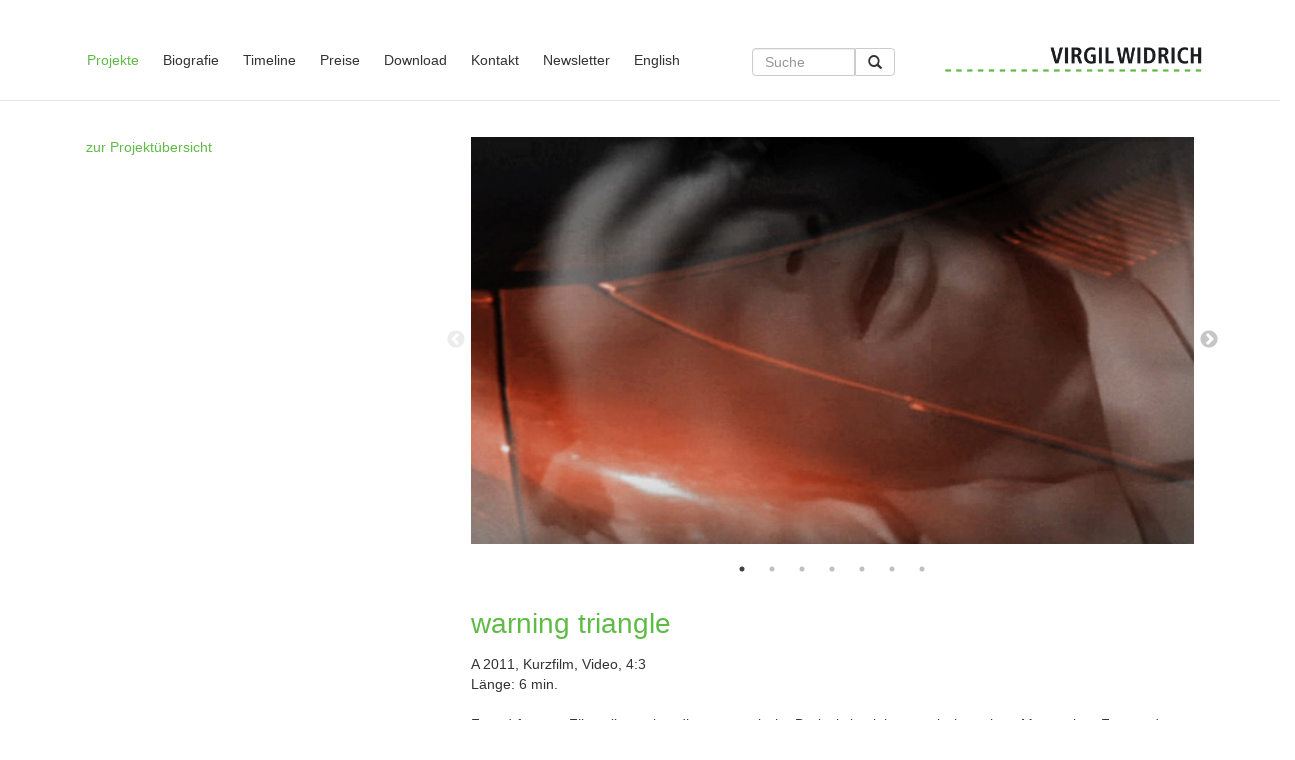

--- FILE ---
content_type: text/html;charset=UTF-8
request_url: https://www.widrichfilm.com/projekte/warning_triangle
body_size: 21048
content:
<!DOCTYPE html><html lang="de">
   <head>
      <meta http-equiv="Content-Type" content="text/html; charset=UTF-8">
      <base href="https://www.widrichfilm.com/jart/prj3/virgil-widrich/main.jart"><meta name="viewport" content="width=device-width, initial-scale=1.0">
      <meta name="google-site-verification" content="YeZfkfzwQnVftEGnIlPBTZk-cg11V59tCTieGlIKL8Q" />
      <link href="main.css?v=2018-05-23-2" rel="styleSheet" type="text/css">
      <link rel="alternate" hreflang="de" href="/projekte/warning_triangle">
      <link rel="alternate" hreflang="en" href="/en/projekte/warning_triangle">
      <title>warning triangle - Projekt | Widrichfilm</title>
      <meta property="og:title" content="warning triangle - Projekt | Widrichfilm">
      <meta property="og:type" content="website">
      <meta property="og:url" content="http://www.widrichfilm.com/projekte/warning_triangle">
      <meta name="description" content="">
      <meta property="og:description" content="">
      <meta name="keywords" content=""><script type="text/javascript" src="indexes/main/packages/widget_html/widget_html.js"></script><script type="text/javascript">  var _gaq = _gaq || [];  _gaq.push(['_setAccount', 'UA-77459720-1']);  _gaq.push(['_trackPageview']);  (function() {    var ga = document.createElement('script'); ga.type = 'text/javascript';
      ga.async = true;    ga.src = ('https:' == document.location.protocol ? 'https://ssl' : 'http://www') + '.google-analytics.com/ga.js';
      var s = document.getElementsByTagName('script')[0]; s.parentNode.insertBefore(ga, s);  })();</script><link rel="apple-touch-icon" sizes="57x57" href="resources/images/favicons/apple-icon-57x57.png">
      <link rel="apple-touch-icon" sizes="60x60" href="resources/images/favicons/apple-icon-60x60.png">
      <link rel="apple-touch-icon" sizes="72x72" href="resources/images/favicons/apple-icon-72x72.png">
      <link rel="apple-touch-icon" sizes="76x76" href="resources/images/favicons/apple-icon-76x76.png">
      <link rel="apple-touch-icon" sizes="114x114" href="resources/images/favicons/apple-icon-114x114.png">
      <link rel="apple-touch-icon" sizes="120x120" href="resources/images/favicons/apple-icon-120x120.png">
      <link rel="apple-touch-icon" sizes="144x144" href="resources/images/favicons/apple-icon-144x144.png">
      <link rel="apple-touch-icon" sizes="152x152" href="resources/images/favicons/apple-icon-152x152.png">
      <link rel="apple-touch-icon" sizes="180x180" href="resources/images/favicons/apple-icon-180x180.png">
      <link rel="icon" type="image/png" sizes="192x192"  href="resources/images/favicons/android-icon-192x192.png">
      <link rel="icon" type="image/png" sizes="32x32" href="resources/images/favicons/favicon-32x32.png">
      <link rel="icon" type="image/png" sizes="96x96" href="resources/images/favicons/favicon-96x96.png">
      <link rel="icon" type="image/png" sizes="16x16" href="resources/images/favicons/favicon-16x16.png">
      <link rel="manifest" href="resources/images/favicons/manifest.json">
      <meta name="msapplication-TileColor" content="#ffffff">
      <meta name="msapplication-TileImage" content="/ms-icon-144x144.png">
      <meta name="theme-color" content="#ffffff">
      <meta name="geo.region" content="AT-9" />
      <meta name="geo.placename" content="Wien" />
      <meta name="geo.position" content="48.204546;16.374456" />
      <meta name="ICBM" content="48.204546, 16.374456" />
      <meta name="google-site-verification" content="0u4aQTMMxuXGYXpzVGLQXTwmUt_vSPJMuQRy3U1d1ZM" /></head>
   <body data-rel="de" data-reserve-mode="active" data-content-id="1457899527392" data-j-project="virgil-widrich" data-j-index="main" class="no-blobedit de active no-js content-id-1457899527392 ">
      <div class="bg-fullscreen"></div>
      <div class="row" id="header">
         <div class="col-sm-12">
            <div class="container header-top">
               <div class="row">
                  <div class="col-sm-12 ">
                     <div class="row">
                        <div class="col-sm-7">
                           <div class="navbar navbar-inverse">
                              <div class="navbar-header"><button type="button" class="navbar-toggle" data-toggle="collapse" data-target=".navbar-collapse"><span class="icon-bar"></span><span class="icon-bar"></span><span class="icon-bar"></span></button></div>
                              <div class="collapse navbar-collapse">
                                 <ul class="nav navbar-nav">
                                    <li class="nav-1 active"><a href="/projekte">Projekte</a></li>
                                    <li class="nav-2"><a href="/biografie">Biografie</a></li>
                                    <li class="nav-3"><a href="/timeline">Timeline</a></li>
                                    <li class="dropdown nav-4"><a class="dropdown-toggle" href="/preise" data-toggle="dropdown">Preise</a><ul class="dropdown-menu">
                                          <li><a href="/preise/preise_nach_datum">Preise nach Datum</a></li>
                                          <li><a href="/preise/preise_nach_projekt">Preise nach Projekt</a></li>
                                       </ul>
                                    </li>
                                    <li class="nav-5"><a href="/download">Download</a></li>
                                    <li class="nav-6"><a href="/kontakt">Kontakt</a></li>
                                    <li class="nav-7"><a href="http://eepurl.com/dyqM5H" target="_blank">Newsletter</a></li>
                                    <li class="release-switch"><a href="/en/projekte/warning_triangle?search=">English</a></li>
                                 </ul>
                              </div>
                           </div>
                        </div>
                        <div class="col-sm-2">
                           <div class="search">
                              <form action="/jart/prj3/virgil-widrich/main.jart" method="post">
                                 <div class="input-group"><input class="form-control" id="search" name="search" placeholder="Suche"><span class="input-group-btn"><button class="btn btn-default glyphicon glyphicon-search" type="submit"></button></span></div><input name="content-id" type="hidden" value="1465039196328"><input name="reserve-mode" type="hidden" value="active"><input name="rel" type="hidden" value="de"></form>
                           </div>
                        </div>
                        <div class="col-sm-3"><a class="logo" href="/">
                              <div class="logo img-responsive"><img src="resources/images/logo.png" alt="Virgil Widrich Logo"></div></a></div>
                     </div>
                  </div>
               </div>
            </div>
         </div>
      </div>
      <div class="row">
         <div class="col-sm-12">
            <div class="container"></div>
         </div>
      </div>
      <div class="row" id="main">
         <div class="col-sm-12">
            <div class="container">
               <div class="page-wrapper">
                  <div class="basecontent">
                     <div class="row  invisible-mobile-" data-anchor="" data-title="">
                        <div class="col-md-4  contentblock  " style="">
                           <div class=" content">
                              <div class="text-content"><a href="/projekte" class="avtext"><span class="avtext">zur Projektübersicht</span></a></div>
                           </div>
                        </div>
                        <div class="col-md-8  contentblock  " style="">
                           <div class=" content">
                              <div id="DBC-1457899524101"><!--
                                 RT GEN FOR projekt/projekt_detail.xml
                                 --><!--#disableRT#--> <div class="projekt projekt-detail"> <div class="row"> <div class="col-sm-12"> <div class="row"> <div
                                 class="col-sm-12"> <div class="slick-bilder"> <div class="img-responsive"> <img alt="" src="/jart/prj3/virgil-widrich/images/cache/63c4c3d4333bbdf526b6d1923e2b0806/0x1BE7F35EEB21FBFF8A88B8639D31A34F.jpeg">
                                 <span class="credit"></span> </div> <div class="img-responsive"> <img alt="" src="/jart/prj3/virgil-widrich/images/cache/5e39cd6f5773f4cd76dabed930ada60b/0xE8178BC618EB6B9F98AF4D613F4AE54A.jpeg">
                                 <span class="credit"></span> </div> <div class="img-responsive"> <img alt="" src="/jart/prj3/virgil-widrich/images/cache/efe400138665dd0001502309efd49caf/0x84AA24D653C4D17EAE3AA79DF3868FEC.jpeg">
                                 <span class="credit"></span> </div> <div class="img-responsive"> <img alt="" src="/jart/prj3/virgil-widrich/images/cache/102e9b7b548a9d8c61ea234fdededa1e/0x8E68D9FFCC6C9033FD63FF323F6F28E5.jpeg">
                                 <span class="credit"></span> </div> <div class="img-responsive"> <img alt="" src="/jart/prj3/virgil-widrich/images/cache/e5e2196648d3537eb568a9c9ce8eb1fb/0x9E6356C4F6572B70AEA1C9974F2CD719.jpeg">
                                 <span class="credit"></span> </div> <div class="img-responsive"> <img alt="" src="/jart/prj3/virgil-widrich/images/cache/103a59a357ab8da3cc46e3cd3ef61157/0x07F05C56445E76765D889D9BA81BDD67.jpeg">
                                 <span class="credit"></span> </div> <div class="img-responsive"> <img alt="" src="/jart/prj3/virgil-widrich/images/cache/7cbe56a604ec6f51b944708f68327a97/0xF7BC2E782EEFDD3ADB75A8BE1391223E.jpeg">
                                 <span class="credit"></span> </div> </div> </div> </div> <div class="projekt-teaser fw-medium"> <h1>warning triangle</h1>
                                 <div class="description">A 2011,&#160;Kurzfilm, Video, 4:3<br />Länge: 6 min.<br /><br />Found-footage Filmcollage über die
                                 zerstörerische Dreiecksbeziehung zwischen einen Mann, einer Frau und ihrem Auto. Produziert für die Ausstellung "Fetisch Auto.
                                 Ich fahre, also bin ich." im <a target="_blank" href="http://www.tinguely.ch/de.html">Museum Tinguely</a> in Basel.<br />YouTube:&#160;<a
                                 target="_blank" href="http://youtu.be/TenCofxsY0E">film</a></div> <div class="beschreibung">Konzept und Regie: Virgil Widrich<br
                                 />Schnitt, Sound Design, Postproduktion: Oleg Prodeus<br />Dank an: Thomas Pittino<br />Produktion: Virgil Widrich Film- und
                                 Multimediaproduktions G.m.b.H.<br /></div> <div class="kategorie"> <span class="kategorie-item"> </span> </div> </div> <div
                                 class="row"> <div class="col-sm-12"> <h3>Ereignisse, <span class="filmeinsaetze">Filmeinsätze: 10</span> </h3> <table class="table
                                 table-responsive table-hover"> <tr> <td class="col-xs-2 col-sm-1 col-images"> </td> <td class="col-xs-10 col-sm-11 col-text">
                                 <div class="zeit-itemxx"> <a class="ext-link" href="http://www.re-voir.com" target="_blank"> <div class="date fw-bold">01.
                                 Oktober 2019</div> <div class="titel"></div> <div class="beschreibung">Cinéma L'Archipel – Paris</div> </a> </div> </td> </tr>
                                 <tr> <td class="col-xs-2 col-sm-1 col-images"> </td> <td class="col-xs-10 col-sm-11 col-text"> <div class="zeit-itemxx"> <a
                                 class="ext-link" href="http://karnet.krakow.pl/en/" target="_blank"> <div class="date fw-bold">22. November 2018</div> <div
                                 class="titel"></div> <div class="beschreibung">Jan Matejko Academy of Fine Arts in Krakow – "Between the media – Virgil Widrich"</div>
                                 </a> </div> </td> </tr> <tr> <td class="col-xs-2 col-sm-1 col-images"> <a class="fancyNew img-responsive" style="max-width:200px;"
                                 href="/jart/prj3/virgil-widrich/images/cache/5e39cd6f5773f4cd76dabed930ada60b/0xF28F022E97589B788E4FE528BFB2B9BB.jpeg" title="">
                                 <img alt="" src="/jart/prj3/virgil-widrich/images/cache/5e39cd6f5773f4cd76dabed930ada60b/0x09CD54AD1DDEEB0DE6E6BB54D8C0B346.jpeg">
                                 </a> </td> <td class="col-xs-10 col-sm-11 col-text"> <div class="zeit-itemxx"> <a class="ext-link" href="http://www.cortonero.it/website/"
                                 target="_blank"> <div class="date fw-bold">17. März 2018 – 18. März 2018</div> <div class="titel"></div> <div class="beschreibung">Corto
                                 Nero Short Film Festival&#160;– Napoli – Italy</div> </a> </div> </td> </tr> <tr> <td class="col-xs-2 col-sm-1 col-images">
                                 </td> <td class="col-xs-10 col-sm-11 col-text"> <div class="zeit-itemxx"> <a class="ext-link" href="http://www.facebook.com/reeleroticart"
                                 target="_blank"> <div class="date fw-bold">06. Dezember 2017</div> <div class="titel"></div> <div class="beschreibung">Reel
                                 Erotic Art Film Festival&#160;– Newfoundland and Labrador – Canada</div> </a> </div> </td> </tr> <tr> <td class="col-xs-2
                                 col-sm-1 col-images"> </td> <td class="col-xs-10 col-sm-11 col-text"> <div class="zeit-itemxx"> <a class="ext-link" href="http://www.pornydays.ch"
                                 target="_blank"> <div class="date fw-bold">25. November 2016 – 27. November 2016</div> <div class="titel"></div> <div class="beschreibung">Porny
                                 Days&#160;– Film Kunst Festival Zürich</div> </a> </div> </td> </tr> <tr> <td class="col-xs-2 col-sm-1 col-images"> </td>
                                 <td class="col-xs-10 col-sm-11 col-text"> <div class="zeit-itemxx"> <a class="ext-link" href="http://scottishfilmfest.com/"
                                 target="_blank"> <div class="date fw-bold">20. November 2016</div> <div class="titel"></div> <div class="beschreibung">Scare
                                 Sanction Film Fest – North Lanarkshire – Schottland</div> </a> </div> </td> </tr> <tr> <td class="col-xs-2 col-sm-1 col-images">
                                 <a class="fancyNew img-responsive" style="max-width:200px;" href="/jart/prj3/virgil-widrich/images/cache/d96b49ea89d73581b2d9317ce763c3fc/0xA0463C4885F8A4AE060EE2C72ADA9A1D.jpeg"
                                 title=""> <img alt="" src="/jart/prj3/virgil-widrich/images/cache/d96b49ea89d73581b2d9317ce763c3fc/0x038B9B8C3AD105E03F1910E16D460038.jpeg">
                                 </a> </td> <td class="col-xs-10 col-sm-11 col-text"> <div class="zeit-itemxx"> <a class="ext-link" href="http://scottishfilmfest.com/"
                                 target="_blank"> <div class="date fw-bold">20. November 2016</div> <div class="titel"></div> <div class="beschreibung">Action
                                 Sanction Film Fest&#160;– Glasgow, UK&#160;– Finalist</div> </a> </div> </td> </tr> <tr> <td class="col-xs-2 col-sm-1 col-images">
                                 </td> <td class="col-xs-10 col-sm-11 col-text"> <div class="zeit-itemxx"> <a class="ext-link" href="http://www.glasgowfilm.org"
                                 target="_blank"> <div class="date fw-bold">07. Februar 2013 – 10. Februar 2013</div> <div class="titel"></div> <div class="beschreibung">Glasgow
                                 Short Film Festival</div> </a> </div> </td> </tr> <tr> <td class="col-xs-2 col-sm-1 col-images"> </td> <td class="col-xs-10
                                 col-sm-11 col-text"> <div class="zeit-itemxx"> <a class="ext-link" href="http://www.kurzfilmtage.ch" target="_blank"> <div
                                 class="date fw-bold">06. November 2012 – 11. November 2012</div> <div class="titel"></div> <div class="beschreibung">Winterthur
                                 12 – International Kurzfilmtage</div> </a> </div> </td> </tr> <tr> <td class="col-xs-2 col-sm-1 col-images"> <a class="fancyNew
                                 img-responsive" style="max-width:200px;" href="/jart/prj3/virgil-widrich/images/cache/5e39cd6f5773f4cd76dabed930ada60b/0xF28F022E97589B788E4FE528BFB2B9BB.jpeg"
                                 title=""> <img alt="" src="/jart/prj3/virgil-widrich/images/cache/5e39cd6f5773f4cd76dabed930ada60b/0x09CD54AD1DDEEB0DE6E6BB54D8C0B346.jpeg">
                                 </a> </td> <td class="col-xs-10 col-sm-11 col-text"> <div class="zeit-itemxx"> <a class="ext-link" href="http://www.tinguely.ch"
                                 target="_blank"> <div class="date fw-bold">08. Juni 2011 – 09. Oktober 2011</div> <div class="titel"></div> <div class="beschreibung">Für
                                 die Ausstellung "Fetisch Auto. Ich fahre, also bin ich." im Tinguely Museum Basel (8.6. bis 9.10.2011) Gestaltung eines found-footage
                                 Filmbeitrags mit dem Titel "warning/triangle" über die zerstörerische Dreiecksbeziehung zwischen einem Mann, einer Frau und
                                 ihrem Auto.</div> </a> </div> </td> </tr> <tr> <td class="col-xs-2 col-sm-1 col-images"> <a class="fancyNew img-responsive"
                                 style="max-width:200px;" href="/jart/prj3/virgil-widrich/images/cache/5e39cd6f5773f4cd76dabed930ada60b/0xF28F022E97589B788E4FE528BFB2B9BB.jpeg"
                                 title=""> <img alt="" src="/jart/prj3/virgil-widrich/images/cache/5e39cd6f5773f4cd76dabed930ada60b/0x09CD54AD1DDEEB0DE6E6BB54D8C0B346.jpeg">
                                 </a> </td> <td class="col-xs-10 col-sm-11 col-text"> <div class="zeit-itemxx"> <a class="ext-link" href="http://www.tinguely.ch"
                                 target="_blank"> <div class="date fw-bold">07. Juni 2011</div> <div class="titel"></div> <div class="beschreibung">Eröffnung
                                 der Ausstellung "Fetisch Auto. Ich fahre, also bin ich." im Tinguely Museum Basel (8.6. bis 9.10.2011) am 7.6.2011 um 18:30
                                 Uhr.</div> </a> </div> </td> </tr> </table> </div> </div> </div> </div> </div><!--
                                 /RT GEN FOR projekt/projekt_detail.xml
                                 -->
                              </div>
                           </div>
                        </div>
                     </div>
                  </div>
               </div>
            </div>
         </div>
      </div>
      <div class="row">
         <div class="col-sm-12">
            <div class="container">
               <div id="footer">
                  <div class="row">
                     <div class="col-md-6">
                        <div class="credit">© 2026 Virgil Widrich Film- und Multimediaproduktions G.m.b.H</div>
                     </div>
                     <div class="col-md-2">
                        <div class="social-media"><a href="https://www.instagram.com/virgil_widrich/" class="social-media-item" target="_blank"><span class="fab fa-instagram"></span></a><a href="https://www.facebook.com/virgil.widrich" class="social-media-item" target="_blank"><span class="fab fa-facebook"></span></a><a href="https://twitter.com/widrichfilm" class="social-media-item" target="_blank"><span class="fab fa-twitter"></span></a><a href="https://www.youtube.com/channel/UCdnQ91dNwkDS9Nd9yb2HlEg" class="social-media-item" target="_blank"><span class="fab fa-youtube"></span></a></div>
                     </div>
                     <div class="col-md-4">
                        <div class="impressum-wrapper"><a class="impressum link" href="/impressum">Impressum</a></div>
                     </div>
                  </div>
               </div>
            </div>
         </div>
      </div><script type="text/javascript" src="main.js"></script><script type="text/javascript">$(document).ready(function() {
    
    $('.slick-bilder').slick({
        dots: true,
        arrows: true,
        infinite: false,
        slidesToShow: 1,
        slidesToScroll: 1
      });
      
    $('tr[data-href]').on("click", function() {
        document.location = $(this).data('href');
    });
    
    $('tr[data-fancybox]').on("click", function() {
        var src = $(this).find("img").attr("src");
        $.fancybox( [
	        {href : src}
        ]);
    });
     $('div[data-fancybox]').on("click", function() {
        var src = $(this).find("img").attr("src");
        var title = $(this).data("title");
        $.fancybox( [{
                href : src,
                title: title,
                helpers: {
                    overlay: {
                      locked: false
                    }
                  }
	        }
        ]);
    });
    
});
</script></body>
</html>